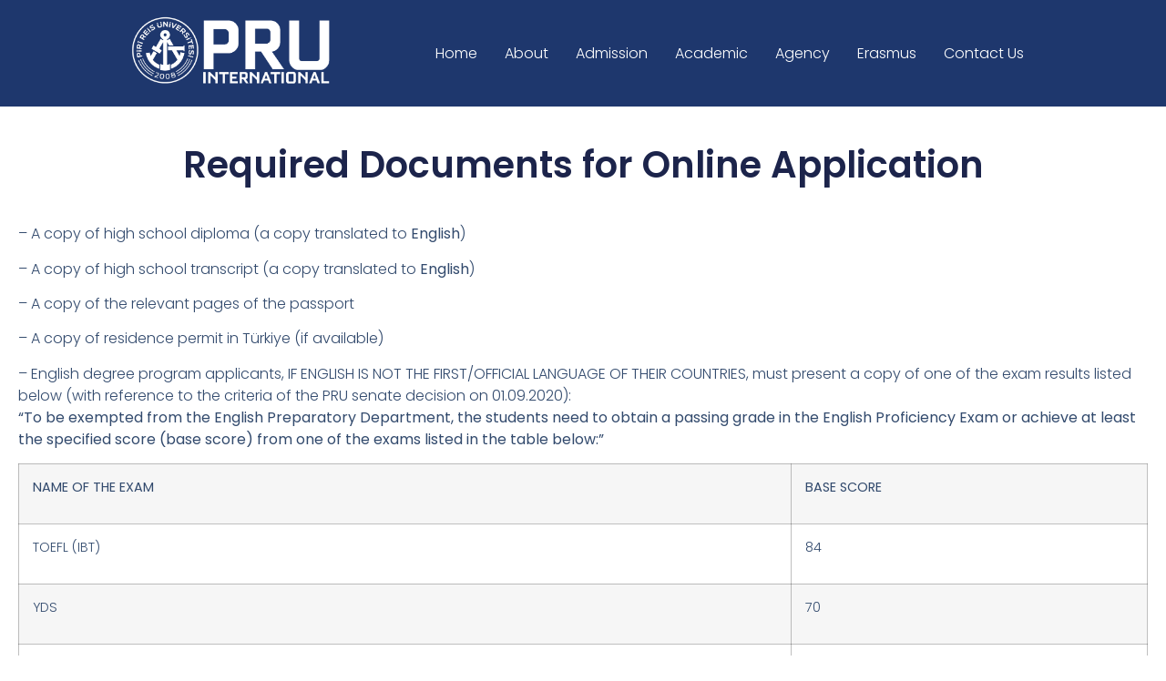

--- FILE ---
content_type: text/html; charset=UTF-8
request_url: https://international.pirireis.edu.tr/bachelor-requirements/
body_size: 9405
content:
<!doctype html>
<html lang="tr">
<head>
	<meta charset="UTF-8">
	<meta name="viewport" content="width=device-width, initial-scale=1">
	<link rel="profile" href="https://gmpg.org/xfn/11">
	<title>Bachelor Requirements &#8211; International Student</title>
<meta name='robots' content='max-image-preview:large' />
<link rel="alternate" type="application/rss+xml" title="International Student &raquo; akışı" href="https://international.pirireis.edu.tr/feed/" />
<link rel="alternate" type="application/rss+xml" title="International Student &raquo; yorum akışı" href="https://international.pirireis.edu.tr/comments/feed/" />
<link rel="alternate" title="oEmbed (JSON)" type="application/json+oembed" href="https://international.pirireis.edu.tr/wp-json/oembed/1.0/embed?url=https%3A%2F%2Finternational.pirireis.edu.tr%2Fbachelor-requirements%2F" />
<link rel="alternate" title="oEmbed (XML)" type="text/xml+oembed" href="https://international.pirireis.edu.tr/wp-json/oembed/1.0/embed?url=https%3A%2F%2Finternational.pirireis.edu.tr%2Fbachelor-requirements%2F&#038;format=xml" />
<style id='wp-img-auto-sizes-contain-inline-css'>
img:is([sizes=auto i],[sizes^="auto," i]){contain-intrinsic-size:3000px 1500px}
/*# sourceURL=wp-img-auto-sizes-contain-inline-css */
</style>
<style id='wp-emoji-styles-inline-css'>

	img.wp-smiley, img.emoji {
		display: inline !important;
		border: none !important;
		box-shadow: none !important;
		height: 1em !important;
		width: 1em !important;
		margin: 0 0.07em !important;
		vertical-align: -0.1em !important;
		background: none !important;
		padding: 0 !important;
	}
/*# sourceURL=wp-emoji-styles-inline-css */
</style>
<style id='classic-theme-styles-inline-css'>
/*! This file is auto-generated */
.wp-block-button__link{color:#fff;background-color:#32373c;border-radius:9999px;box-shadow:none;text-decoration:none;padding:calc(.667em + 2px) calc(1.333em + 2px);font-size:1.125em}.wp-block-file__button{background:#32373c;color:#fff;text-decoration:none}
/*# sourceURL=/wp-includes/css/classic-themes.min.css */
</style>
<link rel='stylesheet' id='three-preview-css' href='https://international.pirireis.edu.tr/wp-content/plugins/3r-elementor-timeline-widget/assets/css/style.css?ver=6.9' media='all' />
<link rel='stylesheet' id='hello-elementor-css' href='https://international.pirireis.edu.tr/wp-content/themes/hello-elementor/style.min.css?ver=3.0.1' media='all' />
<link rel='stylesheet' id='hello-elementor-theme-style-css' href='https://international.pirireis.edu.tr/wp-content/themes/hello-elementor/theme.min.css?ver=3.0.1' media='all' />
<link rel='stylesheet' id='hello-elementor-header-footer-css' href='https://international.pirireis.edu.tr/wp-content/themes/hello-elementor/header-footer.min.css?ver=3.0.1' media='all' />
<link rel='stylesheet' id='elementor-frontend-css' href='https://international.pirireis.edu.tr/wp-content/plugins/elementor/assets/css/frontend.min.css?ver=3.28.3' media='all' />
<link rel='stylesheet' id='elementor-post-9-css' href='https://international.pirireis.edu.tr/wp-content/uploads/elementor/css/post-9.css?ver=1749750189' media='all' />
<link rel='stylesheet' id='widget-heading-css' href='https://international.pirireis.edu.tr/wp-content/plugins/elementor/assets/css/widget-heading.min.css?ver=3.28.3' media='all' />
<link rel='stylesheet' id='elementor-post-174-css' href='https://international.pirireis.edu.tr/wp-content/uploads/elementor/css/post-174.css?ver=1756210004' media='all' />
<link rel='stylesheet' id='eael-general-css' href='https://international.pirireis.edu.tr/wp-content/plugins/essential-addons-for-elementor-lite/assets/front-end/css/view/general.min.css?ver=6.1.10' media='all' />
<link rel='stylesheet' id='elementor-gf-local-poppins-css' href='https://international.pirireis.edu.tr/wp-content/uploads/elementor/google-fonts/css/poppins.css?ver=1745239206' media='all' />
<script src="https://international.pirireis.edu.tr/wp-includes/js/jquery/jquery.min.js?ver=3.7.1" id="jquery-core-js"></script>
<script src="https://international.pirireis.edu.tr/wp-includes/js/jquery/jquery-migrate.min.js?ver=3.4.1" id="jquery-migrate-js"></script>
<link rel="https://api.w.org/" href="https://international.pirireis.edu.tr/wp-json/" /><link rel="alternate" title="JSON" type="application/json" href="https://international.pirireis.edu.tr/wp-json/wp/v2/pages/174" /><link rel="EditURI" type="application/rsd+xml" title="RSD" href="https://international.pirireis.edu.tr/xmlrpc.php?rsd" />
<meta name="generator" content="WordPress 6.9" />
<link rel="canonical" href="https://international.pirireis.edu.tr/bachelor-requirements/" />
<link rel='shortlink' href='https://international.pirireis.edu.tr/?p=174' />
<meta name="generator" content="Elementor 3.28.3; features: e_font_icon_svg, additional_custom_breakpoints, e_local_google_fonts; settings: css_print_method-external, google_font-enabled, font_display-swap">
			<style>
				.e-con.e-parent:nth-of-type(n+4):not(.e-lazyloaded):not(.e-no-lazyload),
				.e-con.e-parent:nth-of-type(n+4):not(.e-lazyloaded):not(.e-no-lazyload) * {
					background-image: none !important;
				}
				@media screen and (max-height: 1024px) {
					.e-con.e-parent:nth-of-type(n+3):not(.e-lazyloaded):not(.e-no-lazyload),
					.e-con.e-parent:nth-of-type(n+3):not(.e-lazyloaded):not(.e-no-lazyload) * {
						background-image: none !important;
					}
				}
				@media screen and (max-height: 640px) {
					.e-con.e-parent:nth-of-type(n+2):not(.e-lazyloaded):not(.e-no-lazyload),
					.e-con.e-parent:nth-of-type(n+2):not(.e-lazyloaded):not(.e-no-lazyload) * {
						background-image: none !important;
					}
				}
			</style>
			<link rel="icon" href="https://international.pirireis.edu.tr/wp-content/uploads/2024/05/cropped-Pru-Logo-Ingilizce-1-1-1-32x32.png" sizes="32x32" />
<link rel="icon" href="https://international.pirireis.edu.tr/wp-content/uploads/2024/05/cropped-Pru-Logo-Ingilizce-1-1-1-192x192.png" sizes="192x192" />
<link rel="apple-touch-icon" href="https://international.pirireis.edu.tr/wp-content/uploads/2024/05/cropped-Pru-Logo-Ingilizce-1-1-1-180x180.png" />
<meta name="msapplication-TileImage" content="https://international.pirireis.edu.tr/wp-content/uploads/2024/05/cropped-Pru-Logo-Ingilizce-1-1-1-270x270.png" />
<style id='global-styles-inline-css'>
:root{--wp--preset--aspect-ratio--square: 1;--wp--preset--aspect-ratio--4-3: 4/3;--wp--preset--aspect-ratio--3-4: 3/4;--wp--preset--aspect-ratio--3-2: 3/2;--wp--preset--aspect-ratio--2-3: 2/3;--wp--preset--aspect-ratio--16-9: 16/9;--wp--preset--aspect-ratio--9-16: 9/16;--wp--preset--color--black: #000000;--wp--preset--color--cyan-bluish-gray: #abb8c3;--wp--preset--color--white: #ffffff;--wp--preset--color--pale-pink: #f78da7;--wp--preset--color--vivid-red: #cf2e2e;--wp--preset--color--luminous-vivid-orange: #ff6900;--wp--preset--color--luminous-vivid-amber: #fcb900;--wp--preset--color--light-green-cyan: #7bdcb5;--wp--preset--color--vivid-green-cyan: #00d084;--wp--preset--color--pale-cyan-blue: #8ed1fc;--wp--preset--color--vivid-cyan-blue: #0693e3;--wp--preset--color--vivid-purple: #9b51e0;--wp--preset--gradient--vivid-cyan-blue-to-vivid-purple: linear-gradient(135deg,rgb(6,147,227) 0%,rgb(155,81,224) 100%);--wp--preset--gradient--light-green-cyan-to-vivid-green-cyan: linear-gradient(135deg,rgb(122,220,180) 0%,rgb(0,208,130) 100%);--wp--preset--gradient--luminous-vivid-amber-to-luminous-vivid-orange: linear-gradient(135deg,rgb(252,185,0) 0%,rgb(255,105,0) 100%);--wp--preset--gradient--luminous-vivid-orange-to-vivid-red: linear-gradient(135deg,rgb(255,105,0) 0%,rgb(207,46,46) 100%);--wp--preset--gradient--very-light-gray-to-cyan-bluish-gray: linear-gradient(135deg,rgb(238,238,238) 0%,rgb(169,184,195) 100%);--wp--preset--gradient--cool-to-warm-spectrum: linear-gradient(135deg,rgb(74,234,220) 0%,rgb(151,120,209) 20%,rgb(207,42,186) 40%,rgb(238,44,130) 60%,rgb(251,105,98) 80%,rgb(254,248,76) 100%);--wp--preset--gradient--blush-light-purple: linear-gradient(135deg,rgb(255,206,236) 0%,rgb(152,150,240) 100%);--wp--preset--gradient--blush-bordeaux: linear-gradient(135deg,rgb(254,205,165) 0%,rgb(254,45,45) 50%,rgb(107,0,62) 100%);--wp--preset--gradient--luminous-dusk: linear-gradient(135deg,rgb(255,203,112) 0%,rgb(199,81,192) 50%,rgb(65,88,208) 100%);--wp--preset--gradient--pale-ocean: linear-gradient(135deg,rgb(255,245,203) 0%,rgb(182,227,212) 50%,rgb(51,167,181) 100%);--wp--preset--gradient--electric-grass: linear-gradient(135deg,rgb(202,248,128) 0%,rgb(113,206,126) 100%);--wp--preset--gradient--midnight: linear-gradient(135deg,rgb(2,3,129) 0%,rgb(40,116,252) 100%);--wp--preset--font-size--small: 13px;--wp--preset--font-size--medium: 20px;--wp--preset--font-size--large: 36px;--wp--preset--font-size--x-large: 42px;--wp--preset--spacing--20: 0.44rem;--wp--preset--spacing--30: 0.67rem;--wp--preset--spacing--40: 1rem;--wp--preset--spacing--50: 1.5rem;--wp--preset--spacing--60: 2.25rem;--wp--preset--spacing--70: 3.38rem;--wp--preset--spacing--80: 5.06rem;--wp--preset--shadow--natural: 6px 6px 9px rgba(0, 0, 0, 0.2);--wp--preset--shadow--deep: 12px 12px 50px rgba(0, 0, 0, 0.4);--wp--preset--shadow--sharp: 6px 6px 0px rgba(0, 0, 0, 0.2);--wp--preset--shadow--outlined: 6px 6px 0px -3px rgb(255, 255, 255), 6px 6px rgb(0, 0, 0);--wp--preset--shadow--crisp: 6px 6px 0px rgb(0, 0, 0);}:where(.is-layout-flex){gap: 0.5em;}:where(.is-layout-grid){gap: 0.5em;}body .is-layout-flex{display: flex;}.is-layout-flex{flex-wrap: wrap;align-items: center;}.is-layout-flex > :is(*, div){margin: 0;}body .is-layout-grid{display: grid;}.is-layout-grid > :is(*, div){margin: 0;}:where(.wp-block-columns.is-layout-flex){gap: 2em;}:where(.wp-block-columns.is-layout-grid){gap: 2em;}:where(.wp-block-post-template.is-layout-flex){gap: 1.25em;}:where(.wp-block-post-template.is-layout-grid){gap: 1.25em;}.has-black-color{color: var(--wp--preset--color--black) !important;}.has-cyan-bluish-gray-color{color: var(--wp--preset--color--cyan-bluish-gray) !important;}.has-white-color{color: var(--wp--preset--color--white) !important;}.has-pale-pink-color{color: var(--wp--preset--color--pale-pink) !important;}.has-vivid-red-color{color: var(--wp--preset--color--vivid-red) !important;}.has-luminous-vivid-orange-color{color: var(--wp--preset--color--luminous-vivid-orange) !important;}.has-luminous-vivid-amber-color{color: var(--wp--preset--color--luminous-vivid-amber) !important;}.has-light-green-cyan-color{color: var(--wp--preset--color--light-green-cyan) !important;}.has-vivid-green-cyan-color{color: var(--wp--preset--color--vivid-green-cyan) !important;}.has-pale-cyan-blue-color{color: var(--wp--preset--color--pale-cyan-blue) !important;}.has-vivid-cyan-blue-color{color: var(--wp--preset--color--vivid-cyan-blue) !important;}.has-vivid-purple-color{color: var(--wp--preset--color--vivid-purple) !important;}.has-black-background-color{background-color: var(--wp--preset--color--black) !important;}.has-cyan-bluish-gray-background-color{background-color: var(--wp--preset--color--cyan-bluish-gray) !important;}.has-white-background-color{background-color: var(--wp--preset--color--white) !important;}.has-pale-pink-background-color{background-color: var(--wp--preset--color--pale-pink) !important;}.has-vivid-red-background-color{background-color: var(--wp--preset--color--vivid-red) !important;}.has-luminous-vivid-orange-background-color{background-color: var(--wp--preset--color--luminous-vivid-orange) !important;}.has-luminous-vivid-amber-background-color{background-color: var(--wp--preset--color--luminous-vivid-amber) !important;}.has-light-green-cyan-background-color{background-color: var(--wp--preset--color--light-green-cyan) !important;}.has-vivid-green-cyan-background-color{background-color: var(--wp--preset--color--vivid-green-cyan) !important;}.has-pale-cyan-blue-background-color{background-color: var(--wp--preset--color--pale-cyan-blue) !important;}.has-vivid-cyan-blue-background-color{background-color: var(--wp--preset--color--vivid-cyan-blue) !important;}.has-vivid-purple-background-color{background-color: var(--wp--preset--color--vivid-purple) !important;}.has-black-border-color{border-color: var(--wp--preset--color--black) !important;}.has-cyan-bluish-gray-border-color{border-color: var(--wp--preset--color--cyan-bluish-gray) !important;}.has-white-border-color{border-color: var(--wp--preset--color--white) !important;}.has-pale-pink-border-color{border-color: var(--wp--preset--color--pale-pink) !important;}.has-vivid-red-border-color{border-color: var(--wp--preset--color--vivid-red) !important;}.has-luminous-vivid-orange-border-color{border-color: var(--wp--preset--color--luminous-vivid-orange) !important;}.has-luminous-vivid-amber-border-color{border-color: var(--wp--preset--color--luminous-vivid-amber) !important;}.has-light-green-cyan-border-color{border-color: var(--wp--preset--color--light-green-cyan) !important;}.has-vivid-green-cyan-border-color{border-color: var(--wp--preset--color--vivid-green-cyan) !important;}.has-pale-cyan-blue-border-color{border-color: var(--wp--preset--color--pale-cyan-blue) !important;}.has-vivid-cyan-blue-border-color{border-color: var(--wp--preset--color--vivid-cyan-blue) !important;}.has-vivid-purple-border-color{border-color: var(--wp--preset--color--vivid-purple) !important;}.has-vivid-cyan-blue-to-vivid-purple-gradient-background{background: var(--wp--preset--gradient--vivid-cyan-blue-to-vivid-purple) !important;}.has-light-green-cyan-to-vivid-green-cyan-gradient-background{background: var(--wp--preset--gradient--light-green-cyan-to-vivid-green-cyan) !important;}.has-luminous-vivid-amber-to-luminous-vivid-orange-gradient-background{background: var(--wp--preset--gradient--luminous-vivid-amber-to-luminous-vivid-orange) !important;}.has-luminous-vivid-orange-to-vivid-red-gradient-background{background: var(--wp--preset--gradient--luminous-vivid-orange-to-vivid-red) !important;}.has-very-light-gray-to-cyan-bluish-gray-gradient-background{background: var(--wp--preset--gradient--very-light-gray-to-cyan-bluish-gray) !important;}.has-cool-to-warm-spectrum-gradient-background{background: var(--wp--preset--gradient--cool-to-warm-spectrum) !important;}.has-blush-light-purple-gradient-background{background: var(--wp--preset--gradient--blush-light-purple) !important;}.has-blush-bordeaux-gradient-background{background: var(--wp--preset--gradient--blush-bordeaux) !important;}.has-luminous-dusk-gradient-background{background: var(--wp--preset--gradient--luminous-dusk) !important;}.has-pale-ocean-gradient-background{background: var(--wp--preset--gradient--pale-ocean) !important;}.has-electric-grass-gradient-background{background: var(--wp--preset--gradient--electric-grass) !important;}.has-midnight-gradient-background{background: var(--wp--preset--gradient--midnight) !important;}.has-small-font-size{font-size: var(--wp--preset--font-size--small) !important;}.has-medium-font-size{font-size: var(--wp--preset--font-size--medium) !important;}.has-large-font-size{font-size: var(--wp--preset--font-size--large) !important;}.has-x-large-font-size{font-size: var(--wp--preset--font-size--x-large) !important;}
/*# sourceURL=global-styles-inline-css */
</style>
</head>
<body class="wp-singular page-template-default page page-id-174 wp-custom-logo wp-theme-hello-elementor elementor-default elementor-kit-9 elementor-page elementor-page-174">


<a class="skip-link screen-reader-text" href="#content">İçeriğe atla</a>

<header id="site-header" class="site-header dynamic-header header-full-width menu-dropdown-none">
	<div class="header-inner">
		<div class="site-branding show-logo">
							<div class="site-logo show">
					<a href="https://international.pirireis.edu.tr/" class="custom-logo-link" rel="home"><img fetchpriority="high" width="1536" height="499" src="https://international.pirireis.edu.tr/wp-content/uploads/2024/04/intlg.png" class="custom-logo" alt="International Student" decoding="async" srcset="https://international.pirireis.edu.tr/wp-content/uploads/2024/04/intlg.png 1536w, https://international.pirireis.edu.tr/wp-content/uploads/2024/04/intlg-300x97.png 300w, https://international.pirireis.edu.tr/wp-content/uploads/2024/04/intlg-1024x333.png 1024w, https://international.pirireis.edu.tr/wp-content/uploads/2024/04/intlg-768x250.png 768w" sizes="(max-width: 1536px) 100vw, 1536px" /></a>				</div>
					</div>

					<nav class="site-navigation show">
				<div class="menu-primary-menu-container"><ul id="menu-primary-menu" class="menu"><li id="menu-item-41" class="menu-item menu-item-type-post_type menu-item-object-page menu-item-home menu-item-41"><a href="https://international.pirireis.edu.tr/">Home</a></li>
<li id="menu-item-44" class="menu-item menu-item-type-post_type menu-item-object-page menu-item-44"><a href="https://international.pirireis.edu.tr/our-services/">About</a></li>
<li id="menu-item-42" class="menu-item menu-item-type-post_type menu-item-object-page menu-item-42"><a href="https://international.pirireis.edu.tr/our-story/">Admission</a></li>
<li id="menu-item-243" class="menu-item menu-item-type-post_type menu-item-object-page menu-item-243"><a href="https://international.pirireis.edu.tr/academic/">Academic</a></li>
<li id="menu-item-297" class="menu-item menu-item-type-custom menu-item-object-custom menu-item-297"><a target="_blank" href="https://apply.pirireis.edu.tr/partner/s/agency-login">Agency</a></li>
<li id="menu-item-218" class="menu-item menu-item-type-post_type menu-item-object-page menu-item-218"><a href="https://international.pirireis.edu.tr/erasmus/">Erasmus</a></li>
<li id="menu-item-43" class="menu-item menu-item-type-post_type menu-item-object-page menu-item-43"><a href="https://international.pirireis.edu.tr/contact-us/">Contact Us</a></li>
</ul></div>			</nav>
			<div class="site-navigation-toggle-holder show">
				<div class="site-navigation-toggle" role="button" tabindex="0">
					<i class="eicon-menu-bar" aria-hidden="true"></i>
					<span class="screen-reader-text">Menü</span>
				</div>
			</div>
			<nav class="site-navigation-dropdown show">
				<div class="menu-primary-menu-container"><ul id="menu-primary-menu" class="menu"><li id="menu-item-41" class="menu-item menu-item-type-post_type menu-item-object-page menu-item-home menu-item-41"><a href="https://international.pirireis.edu.tr/">Home</a></li>
<li id="menu-item-44" class="menu-item menu-item-type-post_type menu-item-object-page menu-item-44"><a href="https://international.pirireis.edu.tr/our-services/">About</a></li>
<li id="menu-item-42" class="menu-item menu-item-type-post_type menu-item-object-page menu-item-42"><a href="https://international.pirireis.edu.tr/our-story/">Admission</a></li>
<li id="menu-item-243" class="menu-item menu-item-type-post_type menu-item-object-page menu-item-243"><a href="https://international.pirireis.edu.tr/academic/">Academic</a></li>
<li id="menu-item-297" class="menu-item menu-item-type-custom menu-item-object-custom menu-item-297"><a target="_blank" href="https://apply.pirireis.edu.tr/partner/s/agency-login">Agency</a></li>
<li id="menu-item-218" class="menu-item menu-item-type-post_type menu-item-object-page menu-item-218"><a href="https://international.pirireis.edu.tr/erasmus/">Erasmus</a></li>
<li id="menu-item-43" class="menu-item menu-item-type-post_type menu-item-object-page menu-item-43"><a href="https://international.pirireis.edu.tr/contact-us/">Contact Us</a></li>
</ul></div>			</nav>
			</div>
</header>

<main id="content" class="site-main post-174 page type-page status-publish hentry">

	
	<div class="page-content">
				<div data-elementor-type="wp-page" data-elementor-id="174" class="elementor elementor-174">
				<div class="elementor-element elementor-element-0378c7a e-flex e-con-boxed e-con e-parent" data-id="0378c7a" data-element_type="container">
					<div class="e-con-inner">
				<div class="elementor-element elementor-element-fce51ba elementor-widget elementor-widget-heading" data-id="fce51ba" data-element_type="widget" data-widget_type="heading.default">
				<div class="elementor-widget-container">
					<h2 class="elementor-heading-title elementor-size-default">Required Documents for Online Application</h2>				</div>
				</div>
					</div>
				</div>
		<div class="elementor-element elementor-element-f2ab00b e-flex e-con-boxed e-con e-parent" data-id="f2ab00b" data-element_type="container">
					<div class="e-con-inner">
				<div class="elementor-element elementor-element-c3052ec elementor-widget elementor-widget-text-editor" data-id="c3052ec" data-element_type="widget" data-widget_type="text-editor.default">
				<div class="elementor-widget-container">
									<section class="elementor-section elementor-top-section elementor-element elementor-element-427c3cd elementor-section-boxed elementor-section-height-default elementor-section-height-default" data-id="427c3cd" data-element_type="section" data-settings="{&quot;background_background&quot;:&quot;classic&quot;}">
<div class="elementor-container elementor-column-gap-default">
<div class="elementor-column elementor-col-100 elementor-top-column elementor-element elementor-element-ca3f81f" data-id="ca3f81f" data-element_type="column">
<div class="elementor-widget-wrap elementor-element-populated">
<section class="elementor-section elementor-inner-section elementor-element elementor-element-5bdbe39 elementor-section-boxed elementor-section-height-default elementor-section-height-default" data-id="5bdbe39" data-element_type="section">
<div class="elementor-container elementor-column-gap-default">
<div class="elementor-column elementor-col-100 elementor-inner-column elementor-element elementor-element-2d8b814" data-id="2d8b814" data-element_type="column">
<div class="elementor-widget-wrap elementor-element-populated">
<div class="elementor-element elementor-element-1e0126d elementor-widget elementor-widget-text-editor" data-id="1e0126d" data-element_type="widget" data-widget_type="text-editor.default">
<div class="elementor-widget-container">
<p>&#8211; A copy of high school diploma (a copy translated to <strong>English</strong>)</p>
<p>&#8211; A copy of high school transcript (a copy translated to <strong>English</strong>)</p>
<p>&#8211; A copy of the relevant pages of the passport</p>
<p>&#8211; A copy of residence permit in Türkiye (if available)</p>
<p>&#8211; English degree program applicants, IF ENGLISH IS NOT THE FIRST/OFFICIAL LANGUAGE OF THEIR COUNTRIES, must present a copy of one of the exam results listed below (with reference to the criteria of the PRU senate decision on 01.09.2020):<br><strong>“To be exempted from the English Preparatory Department, the students need to obtain a passing grade in the English Proficiency Exam or achieve at least the specified score (base score) from one of the exams listed in the table below:”</strong></p>
<table>
<tbody>
<tr>
<td width="300">
<p><strong>NAME OF THE EXAM&nbsp;&nbsp;&nbsp;&nbsp;&nbsp;&nbsp;&nbsp;&nbsp;&nbsp; &nbsp;&nbsp;&nbsp;&nbsp;&nbsp;&nbsp;&nbsp;&nbsp;&nbsp;&nbsp;&nbsp;&nbsp;&nbsp;&nbsp;&nbsp;</strong></p>
</td>
<td width="138">
<p><strong>BASE SCORE</strong></p>
</td>
</tr>
<tr>
<td width="300">
<p>TOEFL (IBT)&nbsp;&nbsp;&nbsp; &nbsp;&nbsp;&nbsp;&nbsp;&nbsp;&nbsp;&nbsp;&nbsp;&nbsp;&nbsp;&nbsp;&nbsp;&nbsp;&nbsp;&nbsp;</p>
</td>
<td width="138">
<p>84</p>
</td>
</tr>
<tr>
<td width="300">
<p>YDS&nbsp;&nbsp;&nbsp;&nbsp;&nbsp;&nbsp;&nbsp; &nbsp;&nbsp;&nbsp;&nbsp;&nbsp;&nbsp;&nbsp;&nbsp;&nbsp;&nbsp;&nbsp;&nbsp;&nbsp;&nbsp;&nbsp;&nbsp;&nbsp;&nbsp;&nbsp;&nbsp;&nbsp;&nbsp;&nbsp;&nbsp;&nbsp;&nbsp;&nbsp;&nbsp;&nbsp;&nbsp;&nbsp;</p>
</td>
<td width="138">
<p>70</p>
</td>
</tr>
<tr>
<td width="300">
<p>Pearson PTE&nbsp;</p>
</td>
<td width="138">
<p>71</p>
</td>
</tr>
<tr>
<td width="300">
<p>YOKDIL &nbsp;&nbsp;&nbsp;&nbsp;&nbsp;&nbsp;&nbsp;&nbsp;&nbsp;&nbsp;&nbsp;&nbsp;&nbsp;&nbsp;&nbsp;&nbsp;&nbsp;&nbsp;&nbsp;&nbsp;&nbsp;&nbsp;&nbsp;&nbsp;&nbsp;&nbsp;&nbsp;&nbsp;&nbsp;&nbsp;&nbsp;</p>
</td>
<td width="138">
<p>70</p>
</td>
</tr>
</tbody>
</table>
<p>&#8211; For Turkish degree program applicants: a copy of TÖMER score of B1 level (If Turkish is not the first/official language of the country).</p>
<p>&#8211; For the Faculty of Law applicants: alongside with a TÖMER score of C1 level, the applicants must pass Piri Reis University Turkish Sufficiency Test.</p>
<p>&#8211; If the applicants cannot present a passing score, they have to pass the English Proficiency Exam held at PRU. Dates will be announced on the website. IF THEY DO NOT PASS THE EXAM, THEY WILL HAVE TO TAKE ENGLISH PREP CLASSES.</p>
<p>&#8211; IF TURKISH PROGRAM APPLICANTS DO NOT HAVE REQUESTED MIN. TÖMER SCORES, THEY WILL HAVE TO TAKE TURKISH PREP CLASSES. This requires them to change their visa status and they will have to officially request to put their PRU enrollment on hold.</p>
<p>&#8211; <a href="https://international.pirireis.edu.tr/wp-content/uploads/2023/08/BlueCard.04.08.23.docx">BLUE CARD (MAVI KART)</a><br>The applicants are REQUIRED to present their BLUE CARD (MAVI KART) for official registration. If they are unable to do so, they acknowledge that they bear full responsibility for not being enrolled. In such a situation, they also accept that their deposit will not&nbsp;be&nbsp;refunded.</p>
</div>
</div>
</div>
</div>
</div>
</section>
</div>
</div>
</div>
</section>
<section class="elementor-section elementor-top-section elementor-element elementor-element-f6622e3 elementor-section-boxed elementor-section-height-default elementor-section-height-default" data-id="f6622e3" data-element_type="section" data-settings="{&quot;background_background&quot;:&quot;classic&quot;}">
<div class="elementor-container elementor-column-gap-default">
<div class="elementor-column elementor-col-100 elementor-top-column elementor-element elementor-element-712ff6e" data-id="712ff6e" data-element_type="column">
<div class="elementor-widget-wrap elementor-element-populated">
<div class="elementor-element elementor-element-c290988 elementor-widget elementor-widget-heading" data-id="c290988" data-element_type="widget" data-widget_type="heading.default">
<div class="elementor-widget-container">
<h3><b>Required Documents for Official Registration</b></h3>
</div>
</div>
<div class="elementor-element elementor-element-6092c9a elementor-widget-divider--separator-type-pattern elementor-widget-divider--no-spacing elementor-widget-divider--view-line elementor-widget elementor-widget-divider" data-id="6092c9a" data-element_type="widget" data-widget_type="divider.default">
<div class="elementor-widget-container">
<div>&nbsp;</div>
<div class="elementor-divider">&#8211; The original of high school diploma (a notarized copy translated to <strong>English</strong>)</div>
</div>
</div>
<section class="elementor-section elementor-inner-section elementor-element elementor-element-5e0b29f elementor-section-boxed elementor-section-height-default elementor-section-height-default" data-id="5e0b29f" data-element_type="section">
<div class="elementor-container elementor-column-gap-default">
<div class="elementor-column elementor-col-100 elementor-inner-column elementor-element elementor-element-70610c9" data-id="70610c9" data-element_type="column">
<div class="elementor-widget-wrap elementor-element-populated">
<div class="elementor-element elementor-element-77975ab elementor-widget elementor-widget-text-editor" data-id="77975ab" data-element_type="widget" data-widget_type="text-editor.default">
<div class="elementor-widget-container">
<p>&#8211; The original of high school transcript (a notarized copy translated to <strong>English</strong>)</p>
<p>&#8211; The Equivalence Certificate which can be obtained from the Turkish Ministry of National Education or Turkish Embassy/Consulate in the home country of the applicant which verifies the equivalency of the high school diploma to a Turkish high school diploma. For more information please visit: <a href="https://edenklik.meb.gov.tr/">https://edenklik.meb.gov.tr</a></p>
<p>&#8211; 2 biometric photos taken within the last 6 months</p>
<p>&#8211; English degree program applicants, IF ENGLISH IS NOT THE FIRST/OFFICIAL LANGUAGE OF THEIR COUNTRIES, must present a copy of one of the exam results listed below (with reference to the criteria of the PRU senate decision on 01.09.2020):<br><strong>“To be exempted from the English Preparatory Department, the students need to obtain a passing grade in the English Proficiency Exam or achieve at least the specified score (base score) from one of the exams listed in the table below:”</strong></p>
<table>
<tbody>
<tr>
<td width="300">
<p><strong>NAME OF THE EXAM&nbsp;&nbsp;&nbsp;&nbsp;&nbsp;&nbsp;&nbsp;&nbsp;&nbsp; &nbsp;&nbsp;&nbsp;&nbsp;&nbsp;&nbsp;&nbsp;&nbsp;&nbsp;&nbsp;&nbsp;&nbsp;&nbsp;&nbsp;&nbsp;</strong></p>
</td>
<td width="138">
<p><strong>BASE SCORE</strong></p>
</td>
</tr>
<tr>
<td width="300">
<p>TOEFL (IBT)&nbsp;&nbsp;&nbsp; &nbsp;&nbsp;&nbsp;&nbsp;&nbsp;&nbsp;&nbsp;&nbsp;&nbsp;&nbsp;&nbsp;&nbsp;&nbsp;&nbsp;&nbsp;</p>
</td>
<td width="138">
<p>84</p>
</td>
</tr>
<tr>
<td width="300">
<p>YDS&nbsp;&nbsp;&nbsp;&nbsp;&nbsp;&nbsp;&nbsp; &nbsp;&nbsp;&nbsp;&nbsp;&nbsp;&nbsp;&nbsp;&nbsp;&nbsp;&nbsp;&nbsp;&nbsp;&nbsp;&nbsp;&nbsp;&nbsp;&nbsp;&nbsp;&nbsp;&nbsp;&nbsp;&nbsp;&nbsp;&nbsp;&nbsp;&nbsp;&nbsp;&nbsp;&nbsp;&nbsp;&nbsp;</p>
</td>
<td width="138">
<p>70</p>
</td>
</tr>
<tr>
<td width="300">
<p>Pearson PTE&nbsp;</p>
</td>
<td width="138">
<p>71</p>
</td>
</tr>
<tr>
<td width="300">
<p>YOKDIL &nbsp;&nbsp;&nbsp;&nbsp;&nbsp;&nbsp;&nbsp;&nbsp;&nbsp;&nbsp;&nbsp;&nbsp;&nbsp;&nbsp;&nbsp;&nbsp;&nbsp;&nbsp;&nbsp;&nbsp;&nbsp;&nbsp;&nbsp;&nbsp;&nbsp;&nbsp;&nbsp;&nbsp;&nbsp;&nbsp;&nbsp;</p>
</td>
<td width="138">
<p>70</p>
</td>
</tr>
</tbody>
</table>
<p>&#8211; For Turkish degree program applicants: a copy of TÖMER score of B1 level (If Turkish is not the first/official language of the country).</p>
<p>&#8211; For the Faculty of Law applicants: alongside with a TÖMER score of C1 level, the applicants must pass Piri Reis University Turkish Sufficiency Test.</p>
<p>&#8211; If the applicants cannot present a passing score, they have to pass the English Proficiency Exam held at PRU. Dates will be announced on the website. IF THEY DO NOT PASS THE EXAM, THEY WILL HAVE TO TAKE ENGLISH PREP CLASSES.</p>
<p>&#8211; IF TURKISH PROGRAM APPLICANTS DO NOT HAVE REQUESTED MIN. TÖMER SCORES, THEY WILL HAVE TO TAKE TURKISH PREP CLASSES. This requires them to change their visa status and they will have to officially request to put their PRU enrollment on hold.</p>
<p>&#8211; <a href="https://international.pirireis.edu.tr/wp-content/uploads/2023/08/BlueCard.04.08.23.docx">BLUE CARD (MAVI KART)</a><br>The applicants are REQUIRED to present their BLUE CARD (MAVI KART) for official registration. If they are unable to do so, they acknowledge that they bear full responsibility for not being enrolled. In such a situation, they also accept that their deposit will not&nbsp;be&nbsp;refunded.</p>
</div>
</div>
</div>
</div>
</div>
</section>
</div>
</div>
</div>
</section>
<section class="elementor-section elementor-top-section elementor-element elementor-element-8065bc0 elementor-section-boxed elementor-section-height-default elementor-section-height-default" data-id="8065bc0" data-element_type="section">
<div class="elementor-container elementor-column-gap-default">
<div class="elementor-column elementor-col-100 elementor-top-column elementor-element elementor-element-c59edc2" data-id="c59edc2" data-element_type="column">
<div class="elementor-widget-wrap elementor-element-populated">
<div class="elementor-element elementor-element-ef0b055 elementor-widget elementor-widget-heading" data-id="ef0b055" data-element_type="widget" data-widget_type="heading.default">
<div class="elementor-widget-container">
<h5>PLEASE NOTE: WITHOUT EQUIVALENCY CERTIFICATE STUDENTS WILL NOT BE ABLE TO STUDY AT UNIVERSITIES IN TÜRKIYE.</h5>
</div>
</div>
</div>
</div>
</div>
</section>								</div>
				</div>
					</div>
				</div>
				</div>
				<div class="post-tags">
					</div>
			</div>

	
</main>

	<footer id="site-footer" class="site-footer dynamic-footer footer-has-copyright">
	<div class="footer-inner">
		<div class="site-branding show-logo">
							<div class="site-logo hide">
					<a href="https://international.pirireis.edu.tr/" class="custom-logo-link" rel="home"><img width="1536" height="499" src="https://international.pirireis.edu.tr/wp-content/uploads/2024/04/intlg.png" class="custom-logo" alt="International Student" decoding="async" srcset="https://international.pirireis.edu.tr/wp-content/uploads/2024/04/intlg.png 1536w, https://international.pirireis.edu.tr/wp-content/uploads/2024/04/intlg-300x97.png 300w, https://international.pirireis.edu.tr/wp-content/uploads/2024/04/intlg-1024x333.png 1024w, https://international.pirireis.edu.tr/wp-content/uploads/2024/04/intlg-768x250.png 768w" sizes="(max-width: 1536px) 100vw, 1536px" /></a>				</div>
					</div>

		
					<div class="copyright show">
				<p>© 2022 All Rights Reserved</p>
			</div>
			</div>
</footer>

<script type="speculationrules">
{"prefetch":[{"source":"document","where":{"and":[{"href_matches":"/*"},{"not":{"href_matches":["/wp-*.php","/wp-admin/*","/wp-content/uploads/*","/wp-content/*","/wp-content/plugins/*","/wp-content/themes/hello-elementor/*","/*\\?(.+)"]}},{"not":{"selector_matches":"a[rel~=\"nofollow\"]"}},{"not":{"selector_matches":".no-prefetch, .no-prefetch a"}}]},"eagerness":"conservative"}]}
</script>
			<script>
				const lazyloadRunObserver = () => {
					const lazyloadBackgrounds = document.querySelectorAll( `.e-con.e-parent:not(.e-lazyloaded)` );
					const lazyloadBackgroundObserver = new IntersectionObserver( ( entries ) => {
						entries.forEach( ( entry ) => {
							if ( entry.isIntersecting ) {
								let lazyloadBackground = entry.target;
								if( lazyloadBackground ) {
									lazyloadBackground.classList.add( 'e-lazyloaded' );
								}
								lazyloadBackgroundObserver.unobserve( entry.target );
							}
						});
					}, { rootMargin: '200px 0px 200px 0px' } );
					lazyloadBackgrounds.forEach( ( lazyloadBackground ) => {
						lazyloadBackgroundObserver.observe( lazyloadBackground );
					} );
				};
				const events = [
					'DOMContentLoaded',
					'elementor/lazyload/observe',
				];
				events.forEach( ( event ) => {
					document.addEventListener( event, lazyloadRunObserver );
				} );
			</script>
			<script src="https://international.pirireis.edu.tr/wp-content/themes/hello-elementor/assets/js/hello-frontend.min.js?ver=3.0.1" id="hello-theme-frontend-js"></script>
<script id="eael-general-js-extra">
var localize = {"ajaxurl":"https://international.pirireis.edu.tr/wp-admin/admin-ajax.php","nonce":"df5f36fa67","i18n":{"added":"Added ","compare":"Compare","loading":"Loading..."},"eael_translate_text":{"required_text":"is a required field","invalid_text":"Invalid","billing_text":"Billing","shipping_text":"Shipping","fg_mfp_counter_text":"of"},"page_permalink":"https://international.pirireis.edu.tr/bachelor-requirements/","cart_redirectition":"","cart_page_url":"","el_breakpoints":{"mobile":{"label":"Mobil Portre","value":767,"default_value":767,"direction":"max","is_enabled":true},"mobile_extra":{"label":"Mobil G\u00f6r\u00fcn\u00fcm\u00fc","value":880,"default_value":880,"direction":"max","is_enabled":false},"tablet":{"label":"Tablet Portresi","value":1024,"default_value":1024,"direction":"max","is_enabled":true},"tablet_extra":{"label":"Tablet G\u00f6r\u00fcn\u00fcm\u00fc","value":1200,"default_value":1200,"direction":"max","is_enabled":false},"laptop":{"label":"Diz\u00fcst\u00fc bilgisayar","value":1366,"default_value":1366,"direction":"max","is_enabled":false},"widescreen":{"label":"Geni\u015f ekran","value":2400,"default_value":2400,"direction":"min","is_enabled":false}}};
//# sourceURL=eael-general-js-extra
</script>
<script src="https://international.pirireis.edu.tr/wp-content/plugins/essential-addons-for-elementor-lite/assets/front-end/js/view/general.min.js?ver=6.1.10" id="eael-general-js"></script>
<script src="https://international.pirireis.edu.tr/wp-content/plugins/elementor/assets/js/webpack.runtime.min.js?ver=3.28.3" id="elementor-webpack-runtime-js"></script>
<script src="https://international.pirireis.edu.tr/wp-content/plugins/elementor/assets/js/frontend-modules.min.js?ver=3.28.3" id="elementor-frontend-modules-js"></script>
<script src="https://international.pirireis.edu.tr/wp-includes/js/jquery/ui/core.min.js?ver=1.13.3" id="jquery-ui-core-js"></script>
<script id="elementor-frontend-js-before">
var elementorFrontendConfig = {"environmentMode":{"edit":false,"wpPreview":false,"isScriptDebug":false},"i18n":{"shareOnFacebook":"Facebook\u2019ta payla\u015f","shareOnTwitter":"Twitter\u2019da payla\u015f\u0131n","pinIt":"Sabitle","download":"\u0130ndir","downloadImage":"G\u00f6rseli indir","fullscreen":"Tam Ekran","zoom":"Yak\u0131nla\u015ft\u0131r","share":"Payla\u015f","playVideo":"Videoyu Oynat","previous":"\u00d6nceki","next":"Sonraki","close":"Kapat","a11yCarouselPrevSlideMessage":"\u00d6nceki Slayt","a11yCarouselNextSlideMessage":"Sonraki Slayt","a11yCarouselFirstSlideMessage":"Bu ilk slayt","a11yCarouselLastSlideMessage":"Bu son slayt","a11yCarouselPaginationBulletMessage":"Slayta Git"},"is_rtl":false,"breakpoints":{"xs":0,"sm":480,"md":768,"lg":1025,"xl":1440,"xxl":1600},"responsive":{"breakpoints":{"mobile":{"label":"Mobil Portre","value":767,"default_value":767,"direction":"max","is_enabled":true},"mobile_extra":{"label":"Mobil G\u00f6r\u00fcn\u00fcm\u00fc","value":880,"default_value":880,"direction":"max","is_enabled":false},"tablet":{"label":"Tablet Portresi","value":1024,"default_value":1024,"direction":"max","is_enabled":true},"tablet_extra":{"label":"Tablet G\u00f6r\u00fcn\u00fcm\u00fc","value":1200,"default_value":1200,"direction":"max","is_enabled":false},"laptop":{"label":"Diz\u00fcst\u00fc bilgisayar","value":1366,"default_value":1366,"direction":"max","is_enabled":false},"widescreen":{"label":"Geni\u015f ekran","value":2400,"default_value":2400,"direction":"min","is_enabled":false}},"hasCustomBreakpoints":false},"version":"3.28.3","is_static":false,"experimentalFeatures":{"e_font_icon_svg":true,"additional_custom_breakpoints":true,"container":true,"e_local_google_fonts":true,"hello-theme-header-footer":true,"nested-elements":true,"editor_v2":true,"home_screen":true},"urls":{"assets":"https:\/\/international.pirireis.edu.tr\/wp-content\/plugins\/elementor\/assets\/","ajaxurl":"https:\/\/international.pirireis.edu.tr\/wp-admin\/admin-ajax.php","uploadUrl":"https:\/\/international.pirireis.edu.tr\/wp-content\/uploads"},"nonces":{"floatingButtonsClickTracking":"50c4fc5fa0"},"swiperClass":"swiper","settings":{"page":[],"editorPreferences":[]},"kit":{"body_background_background":"classic","active_breakpoints":["viewport_mobile","viewport_tablet"],"global_image_lightbox":"yes","lightbox_enable_counter":"yes","lightbox_enable_fullscreen":"yes","lightbox_enable_zoom":"yes","lightbox_enable_share":"yes","lightbox_title_src":"title","lightbox_description_src":"description","hello_header_logo_type":"logo","hello_header_menu_layout":"horizontal"},"post":{"id":174,"title":"Bachelor%20Requirements%20%E2%80%93%20International%20Student","excerpt":"","featuredImage":false}};
//# sourceURL=elementor-frontend-js-before
</script>
<script src="https://international.pirireis.edu.tr/wp-content/plugins/elementor/assets/js/frontend.min.js?ver=3.28.3" id="elementor-frontend-js"></script>
<script id="wp-emoji-settings" type="application/json">
{"baseUrl":"https://s.w.org/images/core/emoji/17.0.2/72x72/","ext":".png","svgUrl":"https://s.w.org/images/core/emoji/17.0.2/svg/","svgExt":".svg","source":{"concatemoji":"https://international.pirireis.edu.tr/wp-includes/js/wp-emoji-release.min.js?ver=6.9"}}
</script>
<script type="module">
/*! This file is auto-generated */
const a=JSON.parse(document.getElementById("wp-emoji-settings").textContent),o=(window._wpemojiSettings=a,"wpEmojiSettingsSupports"),s=["flag","emoji"];function i(e){try{var t={supportTests:e,timestamp:(new Date).valueOf()};sessionStorage.setItem(o,JSON.stringify(t))}catch(e){}}function c(e,t,n){e.clearRect(0,0,e.canvas.width,e.canvas.height),e.fillText(t,0,0);t=new Uint32Array(e.getImageData(0,0,e.canvas.width,e.canvas.height).data);e.clearRect(0,0,e.canvas.width,e.canvas.height),e.fillText(n,0,0);const a=new Uint32Array(e.getImageData(0,0,e.canvas.width,e.canvas.height).data);return t.every((e,t)=>e===a[t])}function p(e,t){e.clearRect(0,0,e.canvas.width,e.canvas.height),e.fillText(t,0,0);var n=e.getImageData(16,16,1,1);for(let e=0;e<n.data.length;e++)if(0!==n.data[e])return!1;return!0}function u(e,t,n,a){switch(t){case"flag":return n(e,"\ud83c\udff3\ufe0f\u200d\u26a7\ufe0f","\ud83c\udff3\ufe0f\u200b\u26a7\ufe0f")?!1:!n(e,"\ud83c\udde8\ud83c\uddf6","\ud83c\udde8\u200b\ud83c\uddf6")&&!n(e,"\ud83c\udff4\udb40\udc67\udb40\udc62\udb40\udc65\udb40\udc6e\udb40\udc67\udb40\udc7f","\ud83c\udff4\u200b\udb40\udc67\u200b\udb40\udc62\u200b\udb40\udc65\u200b\udb40\udc6e\u200b\udb40\udc67\u200b\udb40\udc7f");case"emoji":return!a(e,"\ud83e\u1fac8")}return!1}function f(e,t,n,a){let r;const o=(r="undefined"!=typeof WorkerGlobalScope&&self instanceof WorkerGlobalScope?new OffscreenCanvas(300,150):document.createElement("canvas")).getContext("2d",{willReadFrequently:!0}),s=(o.textBaseline="top",o.font="600 32px Arial",{});return e.forEach(e=>{s[e]=t(o,e,n,a)}),s}function r(e){var t=document.createElement("script");t.src=e,t.defer=!0,document.head.appendChild(t)}a.supports={everything:!0,everythingExceptFlag:!0},new Promise(t=>{let n=function(){try{var e=JSON.parse(sessionStorage.getItem(o));if("object"==typeof e&&"number"==typeof e.timestamp&&(new Date).valueOf()<e.timestamp+604800&&"object"==typeof e.supportTests)return e.supportTests}catch(e){}return null}();if(!n){if("undefined"!=typeof Worker&&"undefined"!=typeof OffscreenCanvas&&"undefined"!=typeof URL&&URL.createObjectURL&&"undefined"!=typeof Blob)try{var e="postMessage("+f.toString()+"("+[JSON.stringify(s),u.toString(),c.toString(),p.toString()].join(",")+"));",a=new Blob([e],{type:"text/javascript"});const r=new Worker(URL.createObjectURL(a),{name:"wpTestEmojiSupports"});return void(r.onmessage=e=>{i(n=e.data),r.terminate(),t(n)})}catch(e){}i(n=f(s,u,c,p))}t(n)}).then(e=>{for(const n in e)a.supports[n]=e[n],a.supports.everything=a.supports.everything&&a.supports[n],"flag"!==n&&(a.supports.everythingExceptFlag=a.supports.everythingExceptFlag&&a.supports[n]);var t;a.supports.everythingExceptFlag=a.supports.everythingExceptFlag&&!a.supports.flag,a.supports.everything||((t=a.source||{}).concatemoji?r(t.concatemoji):t.wpemoji&&t.twemoji&&(r(t.twemoji),r(t.wpemoji)))});
//# sourceURL=https://international.pirireis.edu.tr/wp-includes/js/wp-emoji-loader.min.js
</script>

</body>
</html>
